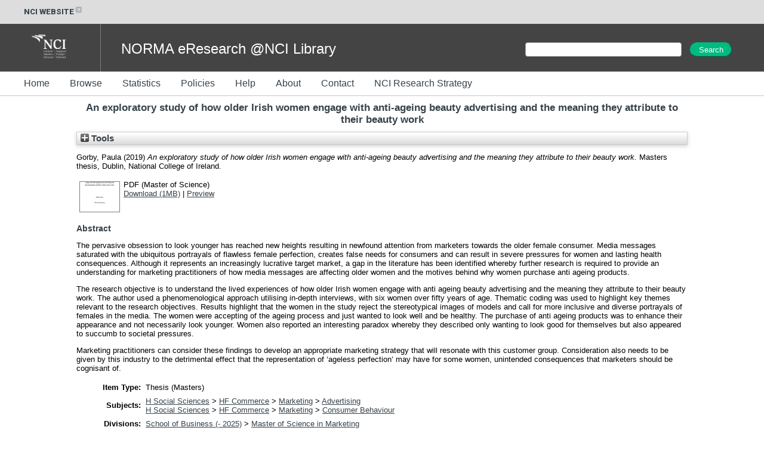

--- FILE ---
content_type: text/html; charset=utf-8
request_url: https://norma.ncirl.ie/4043/
body_size: 31972
content:
<!DOCTYPE html>
<html xmlns="http://www.w3.org/1999/xhtml">
  <head>
    <meta http-equiv="X-UA-Compatible" content="IE=edge" />
    <title> An exploratory study of how older Irish women engage with anti-ageing beauty advertising and the meaning they attribute to their beauty work  - NORMA@NCI Library</title>
    <link rel="icon" href="/favicon.ico" type="image/x-icon" />
    <link rel="shortcut icon" href="/favicon.ico" type="image/x-icon" />
    <meta content="4043" name="eprints.eprintid" />
<meta name="eprints.rev_number" content="9" />
<meta name="eprints.eprint_status" content="archive" />
<meta name="eprints.userid" content="337" />
<meta name="eprints.dir" content="disk0/00/00/40/43" />
<meta content="2019-10-24 13:44:47" name="eprints.datestamp" />
<meta name="eprints.lastmod" content="2019-10-24 13:44:47" />
<meta name="eprints.status_changed" content="2019-10-24 13:44:47" />
<meta content="thesis" name="eprints.type" />
<meta content="show" name="eprints.metadata_visibility" />
<meta content="Gorby, Paula" name="eprints.creators_name" />
<meta name="eprints.title" content="An exploratory study of how older Irish women engage with anti-ageing beauty advertising and the meaning they attribute to their beauty work" />
<meta name="eprints.ispublished" content="submitted" />
<meta content="advert" name="eprints.subjects" />
<meta content="consumerbehaviour" name="eprints.subjects" />
<meta content="msgmktg" name="eprints.divisions" />
<meta name="eprints.abstract" content="The pervasive obsession to look younger has reached new heights resulting in newfound attention from marketers towards the older female consumer. Media messages saturated with the ubiquitous portrayals of flawless female perfection, creates false needs for consumers and can result in severe pressures for women and lasting health consequences. Although it represents an increasingly lucrative target market, a gap in the literature has been identified whereby further research is required to provide an understanding for marketing practitioners of how media messages are affecting older women and the motives behind why women purchase anti ageing products.

The research objective is to understand the lived experiences of how older Irish women engage with anti ageing beauty advertising and the meaning they attribute to their beauty work. The author used a phenomenological approach utilising in-depth interviews, with six women over fifty years of age. Thematic coding was used to highlight key themes relevant to the research objectives. Results highlight that the women in the study reject the stereotypical images of models and call for more inclusive and diverse portrayals of females in the media. The women were accepting of the ageing process and just wanted to look well and be healthy. The purchase of anti ageing products was to enhance their appearance and not necessarily look younger. Women also reported an interesting paradox whereby they described only wanting to look good for themselves but also appeared to succumb to societal pressures.

Marketing practitioners can consider these findings to develop an appropriate marketing strategy that will resonate with this customer group. Consideration also needs to be given by this industry to the detrimental effect that the representation of ‘ageless perfection’ may have for some women, unintended consequences that marketers should be cognisant of." />
<meta content="2019-09-01" name="eprints.date" />
<meta content="submitted" name="eprints.date_type" />
<meta name="eprints.full_text_status" content="public" />
<meta content="89" name="eprints.pages" />
<meta name="eprints.institution" content="Dublin, National College of Ireland" />
<meta content="School of Business" name="eprints.department" />
<meta name="eprints.thesis_type" content="masters" />
<meta name="eprints.thesis_name" content="other" />
<meta content="  Gorby, Paula  (2019) An exploratory study of how older Irish women engage with anti-ageing beauty advertising and the meaning they attribute to their beauty work.  Masters thesis, Dublin, National College of Ireland.   " name="eprints.citation" />
<meta content="https://norma.ncirl.ie/4043/1/paulagorby.pdf" name="eprints.document_url" />
<link rel="schema.DC" href="http://purl.org/DC/elements/1.0/" />
<meta content="https://norma.ncirl.ie/4043/" name="DC.relation" />
<meta name="DC.title" content="An exploratory study of how older Irish women engage with anti-ageing beauty advertising and the meaning they attribute to their beauty work" />
<meta content="Gorby, Paula" name="DC.creator" />
<meta content="Advertising" name="DC.subject" />
<meta content="Consumer Behaviour" name="DC.subject" />
<meta content="The pervasive obsession to look younger has reached new heights resulting in newfound attention from marketers towards the older female consumer. Media messages saturated with the ubiquitous portrayals of flawless female perfection, creates false needs for consumers and can result in severe pressures for women and lasting health consequences. Although it represents an increasingly lucrative target market, a gap in the literature has been identified whereby further research is required to provide an understanding for marketing practitioners of how media messages are affecting older women and the motives behind why women purchase anti ageing products.

The research objective is to understand the lived experiences of how older Irish women engage with anti ageing beauty advertising and the meaning they attribute to their beauty work. The author used a phenomenological approach utilising in-depth interviews, with six women over fifty years of age. Thematic coding was used to highlight key themes relevant to the research objectives. Results highlight that the women in the study reject the stereotypical images of models and call for more inclusive and diverse portrayals of females in the media. The women were accepting of the ageing process and just wanted to look well and be healthy. The purchase of anti ageing products was to enhance their appearance and not necessarily look younger. Women also reported an interesting paradox whereby they described only wanting to look good for themselves but also appeared to succumb to societal pressures.

Marketing practitioners can consider these findings to develop an appropriate marketing strategy that will resonate with this customer group. Consideration also needs to be given by this industry to the detrimental effect that the representation of ‘ageless perfection’ may have for some women, unintended consequences that marketers should be cognisant of." name="DC.description" />
<meta name="DC.date" content="2019-09-01" />
<meta name="DC.type" content="Thesis" />
<meta name="DC.type" content="NonPeerReviewed" />
<meta name="DC.format" content="application/pdf" />
<meta content="en" name="DC.language" />
<meta name="DC.identifier" content="https://norma.ncirl.ie/4043/1/paulagorby.pdf" />
<meta name="DC.identifier" content="  Gorby, Paula  (2019) An exploratory study of how older Irish women engage with anti-ageing beauty advertising and the meaning they attribute to their beauty work.  Masters thesis, Dublin, National College of Ireland.   " />
<!-- Highwire Press meta tags -->
<meta content="An exploratory study of how older Irish women engage with anti-ageing beauty advertising and the meaning they attribute to their beauty work" name="citation_title" />
<meta name="citation_author" content="Gorby, Paula" />
<meta content="2019/10/24" name="citation_online_date" />
<meta content="Dublin, National College of Ireland" name="citation_dissertation_institution" />
<meta name="citation_pdf_url" content="https://norma.ncirl.ie/4043/1/paulagorby.pdf" />
<meta name="citation_date" content="2019/10/24" />
<meta content="The pervasive obsession to look younger has reached new heights resulting in newfound attention from marketers towards the older female consumer. Media messages saturated with the ubiquitous portrayals of flawless female perfection, creates false needs for consumers and can result in severe pressures for women and lasting health consequences. Although it represents an increasingly lucrative target market, a gap in the literature has been identified whereby further research is required to provide an understanding for marketing practitioners of how media messages are affecting older women and the motives behind why women purchase anti ageing products.

The research objective is to understand the lived experiences of how older Irish women engage with anti ageing beauty advertising and the meaning they attribute to their beauty work. The author used a phenomenological approach utilising in-depth interviews, with six women over fifty years of age. Thematic coding was used to highlight key themes relevant to the research objectives. Results highlight that the women in the study reject the stereotypical images of models and call for more inclusive and diverse portrayals of females in the media. The women were accepting of the ageing process and just wanted to look well and be healthy. The purchase of anti ageing products was to enhance their appearance and not necessarily look younger. Women also reported an interesting paradox whereby they described only wanting to look good for themselves but also appeared to succumb to societal pressures.

Marketing practitioners can consider these findings to develop an appropriate marketing strategy that will resonate with this customer group. Consideration also needs to be given by this industry to the detrimental effect that the representation of ‘ageless perfection’ may have for some women, unintended consequences that marketers should be cognisant of." name="citation_abstract" />
<meta name="citation_language" content="en" />
<meta content="Advertising; Consumer Behaviour" name="citation_keywords" />
<!-- PRISM meta tags -->
<link rel="schema.prism" href="https://www.w3.org/submissions/2020/SUBM-prism-20200910/" />
<meta name="prism.dateReceived" content="2019-10-24T13:44:47" />
<meta content="2019-10-24T13:44:47" name="prism.modificationDate" />
<meta content="89" name="prism.pageCount" />
<meta content="Advertising" name="prism.keyword" />
<meta content="Consumer Behaviour" name="prism.keyword" />
<link href="https://norma.ncirl.ie/4043/" rel="canonical" />
<link href="https://norma.ncirl.ie/cgi/export/eprint/4043/DC/trap-eprint-4043.txt" title="Dublin Core" rel="alternate" type="text/plain; charset=utf-8" />
<link rel="alternate" type="text/plain" title="RDF+N-Triples" href="https://norma.ncirl.ie/cgi/export/eprint/4043/RDFNT/trap-eprint-4043.nt" />
<link href="https://norma.ncirl.ie/cgi/export/eprint/4043/COinS/trap-eprint-4043.txt" title="OpenURL ContextObject in Span" type="text/plain; charset=utf-8" rel="alternate" />
<link type="text/xml; charset=utf-8" rel="alternate" title="METS" href="https://norma.ncirl.ie/cgi/export/eprint/4043/METS/trap-eprint-4043.xml" />
<link type="application/rdf+xml" rel="alternate" href="https://norma.ncirl.ie/cgi/export/eprint/4043/RDFXML/trap-eprint-4043.rdf" title="RDF+XML" />
<link href="https://norma.ncirl.ie/cgi/export/eprint/4043/CSV/trap-eprint-4043.csv" title="Multiline CSV" type="text/csv; charset=utf-8" rel="alternate" />
<link title="MODS" href="https://norma.ncirl.ie/cgi/export/eprint/4043/MODS/trap-eprint-4043.xml" type="text/xml; charset=utf-8" rel="alternate" />
<link rel="alternate" type="text/plain; charset=utf-8" href="https://norma.ncirl.ie/cgi/export/eprint/4043/Simple/trap-eprint-4043.txt" title="Simple Metadata" />
<link title="HTML Citation" href="https://norma.ncirl.ie/cgi/export/eprint/4043/HTML/trap-eprint-4043.html" type="text/html; charset=utf-8" rel="alternate" />
<link href="https://norma.ncirl.ie/cgi/export/eprint/4043/ContextObject/trap-eprint-4043.xml" title="OpenURL ContextObject" type="text/xml; charset=utf-8" rel="alternate" />
<link title="EndNote" href="https://norma.ncirl.ie/cgi/export/eprint/4043/EndNote/trap-eprint-4043.enw" rel="alternate" type="text/plain; charset=utf-8" />
<link type="application/json; charset=utf-8" rel="alternate" href="https://norma.ncirl.ie/cgi/export/eprint/4043/JSON/trap-eprint-4043.js" title="JSON" />
<link href="https://norma.ncirl.ie/cgi/export/eprint/4043/Text/trap-eprint-4043.txt" title="Harvard Citation" type="text/plain; charset=utf-8" rel="alternate" />
<link href="https://norma.ncirl.ie/cgi/export/eprint/4043/Refer/trap-eprint-4043.refer" title="Refer" type="text/plain" rel="alternate" />
<link type="text/plain" rel="alternate" href="https://norma.ncirl.ie/cgi/export/eprint/4043/RefWorks/trap-eprint-4043.ref" title="RefWorks" />
<link href="https://norma.ncirl.ie/cgi/export/eprint/4043/XML/trap-eprint-4043.xml" title="EP3 XML" rel="alternate" type="application/vnd.eprints.data+xml; charset=utf-8" />
<link href="https://norma.ncirl.ie/cgi/export/eprint/4043/RIS/trap-eprint-4043.ris" title="Reference Manager" rel="alternate" type="text/plain" />
<link type="text/plain; charset=utf-8" rel="alternate" title="BibTeX" href="https://norma.ncirl.ie/cgi/export/eprint/4043/BibTeX/trap-eprint-4043.bib" />
<link title="MPEG-21 DIDL" href="https://norma.ncirl.ie/cgi/export/eprint/4043/DIDL/trap-eprint-4043.xml" type="text/xml; charset=utf-8" rel="alternate" />
<link href="https://norma.ncirl.ie/cgi/export/eprint/4043/RDFN3/trap-eprint-4043.n3" title="RDF+N3" type="text/n3" rel="alternate" />
<link rel="Top" href="https://norma.ncirl.ie/" />
    <link href="https://norma.ncirl.ie/sword-app/servicedocument" rel="Sword" />
    <link href="https://norma.ncirl.ie/id/contents" rel="SwordDeposit" />
    <link type="text/html" href="https://norma.ncirl.ie/cgi/search" rel="Search" />
    <link href="https://norma.ncirl.ie/cgi/opensearchdescription" title="NORMA@NCI Library" rel="Search" type="application/opensearchdescription+xml" />
    <script type="text/javascript">
// <![CDATA[
var eprints_http_root = "https://norma.ncirl.ie";
var eprints_http_cgiroot = "https://norma.ncirl.ie/cgi";
var eprints_oai_archive_id = "norma.ncirl.ie";
var eprints_logged_in = false;
var eprints_logged_in_userid = 0; 
var eprints_logged_in_username = ""; 
var eprints_logged_in_usertype = ""; 
var eprints_lang_id = "en";
// ]]></script>
    <style type="text/css">.ep_logged_in { display: none }</style>
    <link rel="stylesheet" href="/style/auto-3.4.6.css?1769194065" type="text/css" />
    <script type="text/javascript" src="/javascript/auto-3.4.6.js?1769194065">
//padder
</script>
    <!--[if lte IE 6]>
        <link rel="stylesheet" type="text/css" href="/style/ie6.css" />
   <![endif]-->
    <meta name="Generator" content="EPrints 3.4.6" />
    <meta http-equiv="Content-Type" content="text/html; charset=UTF-8" />
    <meta content="en" http-equiv="Content-Language" />
    
  </head>
  <body>
    

<style>
@import url('https://fonts.googleapis.com/css?family=Montserrat:400,600,800');
@import url('https://fonts.googleapis.com/css?family=Roboto:400,600,800');

h1, h2, h3, h4
{
  color: #36424a;
}
h1
{
  padding-bottom: 10px;
}

.ep_tm_page_content a
{
  color: #36424a;
}

#header_external
{
  width: 100%;
  height: 40px;
  background-color: #dddddd;

  font-family: 'Roboto', sans-serif;
  font-weight: 700;
  display: inline-flex;
  padding-left: 15px;
  height: 25px;
  padding: 7.5px 0;
  font-size: 13px;
  color: #36424A;
}

#header_external a
{
  color: #36424A;
  text-decoration: none;
}
#header_external a:hover
{
  color: #36424A;
  text-decoration: underline;
}

.ext_link
{
  padding-left: 40px;
}

#header_banner
{
  width: 100%;
  height: 80px;
  background-color: #444444;
  color: white;
}
#header_banner .logo
{
  padding-left: 40px;
  padding-top: 10px;
  padding-right: 30px;
  padding-bottom: 10px;
}
#header_banner .site_title
{
  display: inline;
  font-size: 24px;
  position: relative;
  top: -30px;
  left: 30px;
}

#header_menu
{
  width: 100%;
  height: 40px;
  background-color: #ffffff;
  border-bottom: 1px solid rgba(54, 66, 74, 0.3);
}

#header_menu ul
{
  margin: 0;
  padding-top: 13px;
}
#header_menu ul li
{
  display: inline;
}
#header_menu ul li a
{
  text-decoration: none;
  padding-top: 15px;
  padding-bottom: 15px;
  padding-right: 30px;
  color: #36424A;
  font-size: 16px;
  line-height: 12px;
  height: 40px;
}

#t_search
{
  width: 400px;
  display: inline-block;
  padding-top: 30px;
  float: right;
}

#t_search_q
{
  margin: 0;
  padding: 0;
  padding-left: 10px;
  margin-bottom: 5px;
  display: inline;
  height: 22px;
  font-size: 14px;
  font-weight: 400;
  width: 250px;
}

#t_search_button
{
  display: inline;
  height: 24px;
  font-size: 100%;
  padding: 0 12px;
  margin-top: 1px;
  margin-left: 10px;
  border-radius: 25px;
  margin-right: 0;
  width: 70px;
  color: #FFFFFF;
  background-color: #01ba7f;
  border-color: #01ba7f;
}

#footer
{
  width: 100%;
  height: 40px;
  border-top: 1px solid rgba(54, 66, 74, 0.3);
  padding-top: 10px;
  margin-top: 10px;
  clear: both;
}
.footer_section
{
  display: inline;
}
#footer_c
{
  padding-left: 40px;
}
#footer_addr
{
  float: right;
  padding-left: 20px;
  padding-right: 20px;
}
#footer_menu
{
  float: right;
  padding-right: 40px;
}

.ep_tm_page_content
{
  min-height: 200px;
}

</style>

<div id="header_external">
  <div class="ext_link"><a href="https://www.ncirl.ie/">NCI WEBSITE<img src="/images/icon-external-link-16px.svg" /></a></div>
</div>
<div id="header_banner">
   <img class="logo" src="/images/NCI_Logos_RGB_NCI_Logo_White.png" />
   <div style="width:1px; height:100%; border-right: 1px solid rgba(255, 255, 255, 0.3); display: inline-block;"> </div>
   <div class="site_title">NORMA eResearch @NCI Library</div>

  <div id="t_search">
    <form method="get" accept-charset="utf-8" action="/cgi/facet/simple2" style="display:inline;">
      <input class="ep_tm_searchbarbox" size="60" type="text" name="q" id="t_search_q" />
      <input class="ep_tm_searchbarbutton" value="Search" type="submit" name="_action_search" id="t_search_button" />
      <input type="hidden" name="_action_search" value="Search" />
      <input type="hidden" name="_order" value="bytitle" />
      <input type="hidden" name="basic_srchtype" value="ALL" />
      <input type="hidden" name="_satisfyall" value="ALL" /><br />
    </form>
  </div>


</div>
<div id="header_menu">
  <ul>
    <li><a href="/">Home</a></li>
    <li><a href="/view/">Browse</a></li>
    <li><a href="/cgi/stats/report">Statistics</a></li>
    <li><a href="/policies.html">Policies</a></li>
    <li><a href="/help/">Help</a></li>
    <li><a href="/information.html">About</a></li>
    <li><a href="/contact.html">Contact</a></li>
    <li><a href="/ncirl_research_strategy.html">NCI Research Strategy</a></li>
  </ul>
</div>


    <div class="ep_tm_header ep_noprint">
<!--
      <table class="ep_tm_searchbar">
        <tr>
          <td align="left">
            <epc:pin ref="login_status"/>
          </td>
          <td align="right" style="white-space: nowrap">
            <epc:pin ref="languages"/>
            <form method="get" accept-charset="utf-8" action="{$config{rel_cgipath}}/search" style="display:inline">
              <input class="ep_tm_searchbarbox" size="20" type="text" name="q"/>
              <input class="ep_tm_searchbarbutton" value="{phrase('lib/searchexpression:action_search')}" type="submit" name="_action_search"/>
              <input type="hidden" name="_action_search" value="Search"/>
              <input type="hidden" name="_order" value="bytitle"/>
              <input type="hidden" name="basic_srchtype" value="ALL"/>
              <input type="hidden" name="_satisfyall" value="ALL"/>
            </form>
          </td>
        </tr>
      </table>
-->
    </div>
    <div>
      <div class="ep_tm_page_content">
        <h1 class="ep_tm_pagetitle">
          

An exploratory study of how older Irish women engage with anti-ageing beauty advertising and the meaning they attribute to their beauty work


        </h1>
        <div class="ep_summary_content"><div class="ep_summary_content_top"><div class="ep_summary_box ep_plugin_summary_box_tools" id="ep_summary_box_1"><div class="ep_summary_box_title"><div class="ep_no_js">Tools</div><div class="ep_only_js" id="ep_summary_box_1_colbar" style="display: none"><a onclick="EPJS_blur(event); EPJS_toggleSlideScroll('ep_summary_box_1_content',true,'ep_summary_box_1');EPJS_toggle('ep_summary_box_1_colbar',true);EPJS_toggle('ep_summary_box_1_bar',false);return false" class="ep_box_collapse_link" href="#"><img alt="-" border="0" src="/style/images/minus.png" /> Tools</a></div><div class="ep_only_js" id="ep_summary_box_1_bar"><a class="ep_box_collapse_link" href="#" onclick="EPJS_blur(event); EPJS_toggleSlideScroll('ep_summary_box_1_content',false,'ep_summary_box_1');EPJS_toggle('ep_summary_box_1_colbar',false);EPJS_toggle('ep_summary_box_1_bar',true);return false"><img src="/style/images/plus.png" border="0" alt="+" /> Tools</a></div></div><div class="ep_summary_box_body" id="ep_summary_box_1_content" style="display: none"><div id="ep_summary_box_1_content_inner"><div class="ep_block" style="margin-bottom: 1em"><form accept-charset="utf-8" action="https://norma.ncirl.ie/cgi/export_redirect" method="get">
  <input id="eprintid" name="eprintid" type="hidden" value="4043" />
  <select aria-labelledby="box_tools_export_button" name="format">
    <option value="RDFXML">RDF+XML</option>
    <option value="ContextObject">OpenURL ContextObject</option>
    <option value="HTML">HTML Citation</option>
    <option value="Simple">Simple Metadata</option>
    <option value="MODS">MODS</option>
    <option value="CSV">Multiline CSV</option>
    <option value="COinS">OpenURL ContextObject in Span</option>
    <option value="RDFNT">RDF+N-Triples</option>
    <option value="DC">Dublin Core</option>
    <option value="METS">METS</option>
    <option value="RDFN3">RDF+N3</option>
    <option value="DIDL">MPEG-21 DIDL</option>
    <option value="BibTeX">BibTeX</option>
    <option value="Text">Harvard Citation</option>
    <option value="JSON">JSON</option>
    <option value="EndNote">EndNote</option>
    <option value="RIS">Reference Manager</option>
    <option value="XML">EP3 XML</option>
    <option value="RefWorks">RefWorks</option>
    <option value="Refer">Refer</option>
  </select>
  <input id="box_tools_export_button" class="ep_form_action_button" type="submit" value="Export" />
</form></div><div class="addtoany_share_buttons"><a target="_blank" href="https://www.addtoany.com/share?linkurl=https://norma.ncirl.ie/id/eprint/4043&amp;title=An exploratory study of how older Irish women engage with anti-ageing beauty advertising and the meaning they attribute to their beauty work"><img class="ep_form_action_button" src="/images/shareicon/a2a.svg" alt="Add to Any" /></a><a target="_blank" href="https://www.addtoany.com/add_to/twitter?linkurl=https://norma.ncirl.ie/id/eprint/4043&amp;linkname=An exploratory study of how older Irish women engage with anti-ageing beauty advertising and the meaning they attribute to their beauty work"><img src="/images/shareicon/twitter.svg" class="ep_form_action_button" alt="Add to Twitter" /></a><a href="https://www.addtoany.com/add_to/facebook?linkurl=https://norma.ncirl.ie/id/eprint/4043&amp;linkname=An exploratory study of how older Irish women engage with anti-ageing beauty advertising and the meaning they attribute to their beauty work" target="_blank"><img src="/images/shareicon/facebook.svg" class="ep_form_action_button" alt="Add to Facebook" /></a><a href="https://www.addtoany.com/add_to/linkedin?linkurl=https://norma.ncirl.ie/id/eprint/4043&amp;linkname=An exploratory study of how older Irish women engage with anti-ageing beauty advertising and the meaning they attribute to their beauty work" target="_blank"><img alt="Add to Linkedin" class="ep_form_action_button" src="/images/shareicon/linkedin.svg" /></a><a target="_blank" href="https://www.addtoany.com/add_to/pinterest?linkurl=https://norma.ncirl.ie/id/eprint/4043&amp;linkname=An exploratory study of how older Irish women engage with anti-ageing beauty advertising and the meaning they attribute to their beauty work"><img alt="Add to Pinterest" class="ep_form_action_button" src="/images/shareicon/pinterest.svg" /></a><a target="_blank" href="https://www.addtoany.com/add_to/email?linkurl=https://norma.ncirl.ie/id/eprint/4043&amp;linkname=An exploratory study of how older Irish women engage with anti-ageing beauty advertising and the meaning they attribute to their beauty work"><img alt="Add to Email" class="ep_form_action_button" src="/images/shareicon/email.svg" /></a></div></div></div></div></div><div class="ep_summary_content_left"></div><div class="ep_summary_content_right"></div><div class="ep_summary_content_main">

  <p style="margin-bottom: 1em">
    


    <span class="person_name">Gorby, Paula</span>
  

(2019)

<em>An exploratory study of how older Irish women engage with anti-ageing beauty advertising and the meaning they attribute to their beauty work.</em>


    Masters thesis, Dublin, National College of Ireland.
  




  </p>

  

  

    
  
    
      
      <table>
        
          <tr>
            <td valign="top" align="right"><a class="ep_document_link" onmouseout="EPJS_HidePreview( event, 'doc_preview_16065', 'right' );" href="https://norma.ncirl.ie/4043/1/paulagorby.pdf" onmouseover="EPJS_ShowPreview( event, 'doc_preview_16065', 'right' );" onfocus="EPJS_ShowPreview( event, 'doc_preview_16065', 'right' );" onblur="EPJS_HidePreview( event, 'doc_preview_16065', 'right' );"><img title="Master of Science" alt="[thumbnail of Master of Science]" border="0" class="ep_doc_icon" src="https://norma.ncirl.ie/4043/1.hassmallThumbnailVersion/paulagorby.pdf" /></a><div class="ep_preview" id="doc_preview_16065"><div><div><span><img class="ep_preview_image" src="https://norma.ncirl.ie/4043/1.haspreviewThumbnailVersion/paulagorby.pdf" id="doc_preview_16065_img" border="0" alt="" /><div class="ep_preview_title">Preview</div></span></div></div></div></td>
            <td valign="top">
              

<!-- document citation -->


<span class="ep_document_citation">
PDF (Master of Science)



</span>

<br />
              <a href="https://norma.ncirl.ie/4043/1/paulagorby.pdf" class="ep_document_link">Download (1MB)</a>
              | <a href="https://norma.ncirl.ie/4043/1.haspreviewThumbnailVersion/paulagorby.pdf" title=" Preview " rel="lightbox[docs] nofollow">Preview</a>
              
  
              <ul>
              
              </ul>
            </td>
          </tr>
        
      </table>
    

  

  

  
    <h2>Abstract</h2>
    <p style="text-align: left; margin: 1em auto 0em auto"><p class="ep_field_para">The pervasive obsession to look younger has reached new heights resulting in newfound attention from marketers towards the older female consumer. Media messages saturated with the ubiquitous portrayals of flawless female perfection, creates false needs for consumers and can result in severe pressures for women and lasting health consequences. Although it represents an increasingly lucrative target market, a gap in the literature has been identified whereby further research is required to provide an understanding for marketing practitioners of how media messages are affecting older women and the motives behind why women purchase anti ageing products.</p><p class="ep_field_para">The research objective is to understand the lived experiences of how older Irish women engage with anti ageing beauty advertising and the meaning they attribute to their beauty work. The author used a phenomenological approach utilising in-depth interviews, with six women over fifty years of age. Thematic coding was used to highlight key themes relevant to the research objectives. Results highlight that the women in the study reject the stereotypical images of models and call for more inclusive and diverse portrayals of females in the media. The women were accepting of the ageing process and just wanted to look well and be healthy. The purchase of anti ageing products was to enhance their appearance and not necessarily look younger. Women also reported an interesting paradox whereby they described only wanting to look good for themselves but also appeared to succumb to societal pressures.</p><p class="ep_field_para">Marketing practitioners can consider these findings to develop an appropriate marketing strategy that will resonate with this customer group. Consideration also needs to be given by this industry to the detrimental effect that the representation of ‘ageless perfection’ may have for some women, unintended consequences that marketers should be cognisant of.</p></p>
  

  <table style="margin-bottom: 1em; margin-top: 1em;" cellpadding="3">
    <tr>
      <th align="right">Item Type:</th>
      <td>
        Thesis
        
        
        (Masters)
      </td>
    </tr>
    
    
      
    
      
    
      
    
      
    
      
        <tr>
          <th align="right">Subjects:</th>
          <td valign="top"><a href="https://norma.ncirl.ie/view/subjects/H.html">H Social Sciences</a> &gt; <a href="https://norma.ncirl.ie/view/subjects/HF.html">HF Commerce</a> &gt; <a href="https://norma.ncirl.ie/view/subjects/marketing.html">Marketing</a> &gt; <a href="https://norma.ncirl.ie/view/subjects/advert.html">Advertising</a><br /><a href="https://norma.ncirl.ie/view/subjects/H.html">H Social Sciences</a> &gt; <a href="https://norma.ncirl.ie/view/subjects/HF.html">HF Commerce</a> &gt; <a href="https://norma.ncirl.ie/view/subjects/marketing.html">Marketing</a> &gt; <a href="https://norma.ncirl.ie/view/subjects/consumerbehaviour.html">Consumer Behaviour</a></td>
        </tr>
      
    
      
        <tr>
          <th align="right">Divisions:</th>
          <td valign="top"><a href="https://norma.ncirl.ie/view/divisions/schoolofcommunitystudies/">School of Business (- 2025)</a> &gt; <a href="https://norma.ncirl.ie/view/divisions/msgmktg/">Master of Science in Marketing</a></td>
        </tr>
      
    
      
    
      
        <tr>
          <th align="right">Depositing User:</th>
          <td valign="top">

<a href="https://norma.ncirl.ie/cgi/users/home?screen=User::View&amp;userid=337"><span class="ep_name_citation"><span class="person_name">Caoimhe Ní Mhaicín</span></span></a>

</td>
        </tr>
      
    
      
        <tr>
          <th align="right">Date Deposited:</th>
          <td valign="top">24 Oct 2019 13:44</td>
        </tr>
      
    
      
        <tr>
          <th align="right">Last Modified:</th>
          <td valign="top">24 Oct 2019 13:44</td>
        </tr>
      
    
    <tr>
      <th align="right">URI:</th>
      <td valign="top"><a href="https://norma.ncirl.ie/id/eprint/4043">https://norma.ncirl.ie/id/eprint/4043</a></td>
    </tr>
  </table>

  
  

  
    <h3>Actions (login required)</h3>
    <table class="ep_summary_page_actions">
    
      <tr>
        <td><a href="/cgi/users/home?screen=EPrint%3A%3AView&amp;eprintid=4043"><img alt="View Item" role="button" title="View Item button" class="ep_form_action_icon" src="/style/images/action_view.png" /></a></td>
        <td>View Item</td>
      </tr>
    
    </table>
  

</div><div class="ep_summary_content_bottom"></div><div class="ep_summary_content_after"></div></div>
      </div>
    </div>
    <div id="footer">
      <div class="footer_section" id="footer_c">© National College of Ireland 1987-2026</div>
      <div class="footer_section" id="footer_menu"><ul id="ep_tm_menu_tools" class="ep_tm_key_tools"><li class="ep_tm_key_tools_item"><a href="/cgi/users/home" class="ep_tm_key_tools_item_link">Staff Login</a></li></ul></div>
      <div class="footer_section" id="footer_addr">National College of Ireland, Mayor Street, IFSC. Dublin 1. Tel: +353 1 449 8590</div>
    </div>
  </body>
</html>